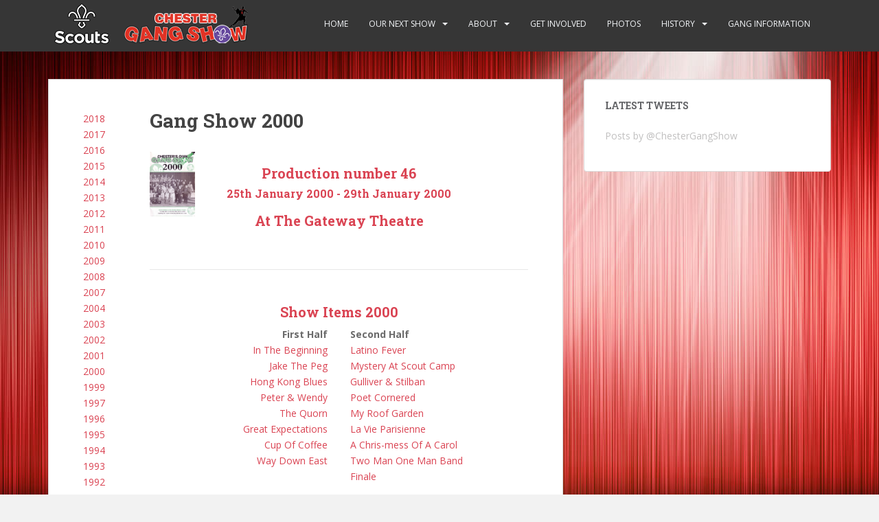

--- FILE ---
content_type: text/html; charset=UTF-8
request_url: https://www.chestergangshow.net/programmes/index.php?year=45
body_size: 16912
content:
<!doctype html>
<!--[if !IE]>
<html class="no-js non-ie" lang="en-US"> <![endif]-->
<!--[if IE 7 ]>
<html class="no-js ie7" lang="en-US"> <![endif]-->
<!--[if IE 8 ]>
<html class="no-js ie8" lang="en-US"> <![endif]-->
<!--[if IE 9 ]>
<html class="no-js ie9" lang="en-US"> <![endif]-->
<!--[if gt IE 9]><!-->
<html class="no-js" lang="en-US"> <!--<![endif]-->
<head>
<meta charset="UTF-8">
<meta name="viewport" content="width=device-width, initial-scale=1">
<meta name="theme-color" content="">
<link rel="profile" href="http://gmpg.org/xfn/11">

<title>Chester Gang Show</title>
<meta name='robots' content='max-image-preview:large' />
	<style>img:is([sizes="auto" i], [sizes^="auto," i]) { contain-intrinsic-size: 3000px 1500px }</style>
	<link rel='dns-prefetch' href='//platform-api.sharethis.com' />
<link rel='dns-prefetch' href='//fonts.googleapis.com' />
<link rel="alternate" type="application/rss+xml" title="Chester Gang Show &raquo; Feed" href="https://www.chestergangshow.net/feed/" />
<link rel="alternate" type="application/rss+xml" title="Chester Gang Show &raquo; Comments Feed" href="https://www.chestergangshow.net/comments/feed/" />
<script type="text/javascript">
/* <![CDATA[ */
window._wpemojiSettings = {"baseUrl":"https:\/\/s.w.org\/images\/core\/emoji\/16.0.1\/72x72\/","ext":".png","svgUrl":"https:\/\/s.w.org\/images\/core\/emoji\/16.0.1\/svg\/","svgExt":".svg","source":{"concatemoji":"https:\/\/www.chestergangshow.net\/wp-includes\/js\/wp-emoji-release.min.js?ver=6.8.3"}};
/*! This file is auto-generated */
!function(s,n){var o,i,e;function c(e){try{var t={supportTests:e,timestamp:(new Date).valueOf()};sessionStorage.setItem(o,JSON.stringify(t))}catch(e){}}function p(e,t,n){e.clearRect(0,0,e.canvas.width,e.canvas.height),e.fillText(t,0,0);var t=new Uint32Array(e.getImageData(0,0,e.canvas.width,e.canvas.height).data),a=(e.clearRect(0,0,e.canvas.width,e.canvas.height),e.fillText(n,0,0),new Uint32Array(e.getImageData(0,0,e.canvas.width,e.canvas.height).data));return t.every(function(e,t){return e===a[t]})}function u(e,t){e.clearRect(0,0,e.canvas.width,e.canvas.height),e.fillText(t,0,0);for(var n=e.getImageData(16,16,1,1),a=0;a<n.data.length;a++)if(0!==n.data[a])return!1;return!0}function f(e,t,n,a){switch(t){case"flag":return n(e,"\ud83c\udff3\ufe0f\u200d\u26a7\ufe0f","\ud83c\udff3\ufe0f\u200b\u26a7\ufe0f")?!1:!n(e,"\ud83c\udde8\ud83c\uddf6","\ud83c\udde8\u200b\ud83c\uddf6")&&!n(e,"\ud83c\udff4\udb40\udc67\udb40\udc62\udb40\udc65\udb40\udc6e\udb40\udc67\udb40\udc7f","\ud83c\udff4\u200b\udb40\udc67\u200b\udb40\udc62\u200b\udb40\udc65\u200b\udb40\udc6e\u200b\udb40\udc67\u200b\udb40\udc7f");case"emoji":return!a(e,"\ud83e\udedf")}return!1}function g(e,t,n,a){var r="undefined"!=typeof WorkerGlobalScope&&self instanceof WorkerGlobalScope?new OffscreenCanvas(300,150):s.createElement("canvas"),o=r.getContext("2d",{willReadFrequently:!0}),i=(o.textBaseline="top",o.font="600 32px Arial",{});return e.forEach(function(e){i[e]=t(o,e,n,a)}),i}function t(e){var t=s.createElement("script");t.src=e,t.defer=!0,s.head.appendChild(t)}"undefined"!=typeof Promise&&(o="wpEmojiSettingsSupports",i=["flag","emoji"],n.supports={everything:!0,everythingExceptFlag:!0},e=new Promise(function(e){s.addEventListener("DOMContentLoaded",e,{once:!0})}),new Promise(function(t){var n=function(){try{var e=JSON.parse(sessionStorage.getItem(o));if("object"==typeof e&&"number"==typeof e.timestamp&&(new Date).valueOf()<e.timestamp+604800&&"object"==typeof e.supportTests)return e.supportTests}catch(e){}return null}();if(!n){if("undefined"!=typeof Worker&&"undefined"!=typeof OffscreenCanvas&&"undefined"!=typeof URL&&URL.createObjectURL&&"undefined"!=typeof Blob)try{var e="postMessage("+g.toString()+"("+[JSON.stringify(i),f.toString(),p.toString(),u.toString()].join(",")+"));",a=new Blob([e],{type:"text/javascript"}),r=new Worker(URL.createObjectURL(a),{name:"wpTestEmojiSupports"});return void(r.onmessage=function(e){c(n=e.data),r.terminate(),t(n)})}catch(e){}c(n=g(i,f,p,u))}t(n)}).then(function(e){for(var t in e)n.supports[t]=e[t],n.supports.everything=n.supports.everything&&n.supports[t],"flag"!==t&&(n.supports.everythingExceptFlag=n.supports.everythingExceptFlag&&n.supports[t]);n.supports.everythingExceptFlag=n.supports.everythingExceptFlag&&!n.supports.flag,n.DOMReady=!1,n.readyCallback=function(){n.DOMReady=!0}}).then(function(){return e}).then(function(){var e;n.supports.everything||(n.readyCallback(),(e=n.source||{}).concatemoji?t(e.concatemoji):e.wpemoji&&e.twemoji&&(t(e.twemoji),t(e.wpemoji)))}))}((window,document),window._wpemojiSettings);
/* ]]> */
</script>
<style id='wp-emoji-styles-inline-css' type='text/css'>

	img.wp-smiley, img.emoji {
		display: inline !important;
		border: none !important;
		box-shadow: none !important;
		height: 1em !important;
		width: 1em !important;
		margin: 0 0.07em !important;
		vertical-align: -0.1em !important;
		background: none !important;
		padding: 0 !important;
	}
</style>
<link rel='stylesheet' id='wp-block-library-css' href='https://www.chestergangshow.net/wp-includes/css/dist/block-library/style.min.css?ver=6.8.3' type='text/css' media='all' />
<style id='classic-theme-styles-inline-css' type='text/css'>
/*! This file is auto-generated */
.wp-block-button__link{color:#fff;background-color:#32373c;border-radius:9999px;box-shadow:none;text-decoration:none;padding:calc(.667em + 2px) calc(1.333em + 2px);font-size:1.125em}.wp-block-file__button{background:#32373c;color:#fff;text-decoration:none}
</style>
<style id='global-styles-inline-css' type='text/css'>
:root{--wp--preset--aspect-ratio--square: 1;--wp--preset--aspect-ratio--4-3: 4/3;--wp--preset--aspect-ratio--3-4: 3/4;--wp--preset--aspect-ratio--3-2: 3/2;--wp--preset--aspect-ratio--2-3: 2/3;--wp--preset--aspect-ratio--16-9: 16/9;--wp--preset--aspect-ratio--9-16: 9/16;--wp--preset--color--black: #000000;--wp--preset--color--cyan-bluish-gray: #abb8c3;--wp--preset--color--white: #ffffff;--wp--preset--color--pale-pink: #f78da7;--wp--preset--color--vivid-red: #cf2e2e;--wp--preset--color--luminous-vivid-orange: #ff6900;--wp--preset--color--luminous-vivid-amber: #fcb900;--wp--preset--color--light-green-cyan: #7bdcb5;--wp--preset--color--vivid-green-cyan: #00d084;--wp--preset--color--pale-cyan-blue: #8ed1fc;--wp--preset--color--vivid-cyan-blue: #0693e3;--wp--preset--color--vivid-purple: #9b51e0;--wp--preset--gradient--vivid-cyan-blue-to-vivid-purple: linear-gradient(135deg,rgba(6,147,227,1) 0%,rgb(155,81,224) 100%);--wp--preset--gradient--light-green-cyan-to-vivid-green-cyan: linear-gradient(135deg,rgb(122,220,180) 0%,rgb(0,208,130) 100%);--wp--preset--gradient--luminous-vivid-amber-to-luminous-vivid-orange: linear-gradient(135deg,rgba(252,185,0,1) 0%,rgba(255,105,0,1) 100%);--wp--preset--gradient--luminous-vivid-orange-to-vivid-red: linear-gradient(135deg,rgba(255,105,0,1) 0%,rgb(207,46,46) 100%);--wp--preset--gradient--very-light-gray-to-cyan-bluish-gray: linear-gradient(135deg,rgb(238,238,238) 0%,rgb(169,184,195) 100%);--wp--preset--gradient--cool-to-warm-spectrum: linear-gradient(135deg,rgb(74,234,220) 0%,rgb(151,120,209) 20%,rgb(207,42,186) 40%,rgb(238,44,130) 60%,rgb(251,105,98) 80%,rgb(254,248,76) 100%);--wp--preset--gradient--blush-light-purple: linear-gradient(135deg,rgb(255,206,236) 0%,rgb(152,150,240) 100%);--wp--preset--gradient--blush-bordeaux: linear-gradient(135deg,rgb(254,205,165) 0%,rgb(254,45,45) 50%,rgb(107,0,62) 100%);--wp--preset--gradient--luminous-dusk: linear-gradient(135deg,rgb(255,203,112) 0%,rgb(199,81,192) 50%,rgb(65,88,208) 100%);--wp--preset--gradient--pale-ocean: linear-gradient(135deg,rgb(255,245,203) 0%,rgb(182,227,212) 50%,rgb(51,167,181) 100%);--wp--preset--gradient--electric-grass: linear-gradient(135deg,rgb(202,248,128) 0%,rgb(113,206,126) 100%);--wp--preset--gradient--midnight: linear-gradient(135deg,rgb(2,3,129) 0%,rgb(40,116,252) 100%);--wp--preset--font-size--small: 13px;--wp--preset--font-size--medium: 20px;--wp--preset--font-size--large: 36px;--wp--preset--font-size--x-large: 42px;--wp--preset--spacing--20: 0.44rem;--wp--preset--spacing--30: 0.67rem;--wp--preset--spacing--40: 1rem;--wp--preset--spacing--50: 1.5rem;--wp--preset--spacing--60: 2.25rem;--wp--preset--spacing--70: 3.38rem;--wp--preset--spacing--80: 5.06rem;--wp--preset--shadow--natural: 6px 6px 9px rgba(0, 0, 0, 0.2);--wp--preset--shadow--deep: 12px 12px 50px rgba(0, 0, 0, 0.4);--wp--preset--shadow--sharp: 6px 6px 0px rgba(0, 0, 0, 0.2);--wp--preset--shadow--outlined: 6px 6px 0px -3px rgba(255, 255, 255, 1), 6px 6px rgba(0, 0, 0, 1);--wp--preset--shadow--crisp: 6px 6px 0px rgba(0, 0, 0, 1);}:where(.is-layout-flex){gap: 0.5em;}:where(.is-layout-grid){gap: 0.5em;}body .is-layout-flex{display: flex;}.is-layout-flex{flex-wrap: wrap;align-items: center;}.is-layout-flex > :is(*, div){margin: 0;}body .is-layout-grid{display: grid;}.is-layout-grid > :is(*, div){margin: 0;}:where(.wp-block-columns.is-layout-flex){gap: 2em;}:where(.wp-block-columns.is-layout-grid){gap: 2em;}:where(.wp-block-post-template.is-layout-flex){gap: 1.25em;}:where(.wp-block-post-template.is-layout-grid){gap: 1.25em;}.has-black-color{color: var(--wp--preset--color--black) !important;}.has-cyan-bluish-gray-color{color: var(--wp--preset--color--cyan-bluish-gray) !important;}.has-white-color{color: var(--wp--preset--color--white) !important;}.has-pale-pink-color{color: var(--wp--preset--color--pale-pink) !important;}.has-vivid-red-color{color: var(--wp--preset--color--vivid-red) !important;}.has-luminous-vivid-orange-color{color: var(--wp--preset--color--luminous-vivid-orange) !important;}.has-luminous-vivid-amber-color{color: var(--wp--preset--color--luminous-vivid-amber) !important;}.has-light-green-cyan-color{color: var(--wp--preset--color--light-green-cyan) !important;}.has-vivid-green-cyan-color{color: var(--wp--preset--color--vivid-green-cyan) !important;}.has-pale-cyan-blue-color{color: var(--wp--preset--color--pale-cyan-blue) !important;}.has-vivid-cyan-blue-color{color: var(--wp--preset--color--vivid-cyan-blue) !important;}.has-vivid-purple-color{color: var(--wp--preset--color--vivid-purple) !important;}.has-black-background-color{background-color: var(--wp--preset--color--black) !important;}.has-cyan-bluish-gray-background-color{background-color: var(--wp--preset--color--cyan-bluish-gray) !important;}.has-white-background-color{background-color: var(--wp--preset--color--white) !important;}.has-pale-pink-background-color{background-color: var(--wp--preset--color--pale-pink) !important;}.has-vivid-red-background-color{background-color: var(--wp--preset--color--vivid-red) !important;}.has-luminous-vivid-orange-background-color{background-color: var(--wp--preset--color--luminous-vivid-orange) !important;}.has-luminous-vivid-amber-background-color{background-color: var(--wp--preset--color--luminous-vivid-amber) !important;}.has-light-green-cyan-background-color{background-color: var(--wp--preset--color--light-green-cyan) !important;}.has-vivid-green-cyan-background-color{background-color: var(--wp--preset--color--vivid-green-cyan) !important;}.has-pale-cyan-blue-background-color{background-color: var(--wp--preset--color--pale-cyan-blue) !important;}.has-vivid-cyan-blue-background-color{background-color: var(--wp--preset--color--vivid-cyan-blue) !important;}.has-vivid-purple-background-color{background-color: var(--wp--preset--color--vivid-purple) !important;}.has-black-border-color{border-color: var(--wp--preset--color--black) !important;}.has-cyan-bluish-gray-border-color{border-color: var(--wp--preset--color--cyan-bluish-gray) !important;}.has-white-border-color{border-color: var(--wp--preset--color--white) !important;}.has-pale-pink-border-color{border-color: var(--wp--preset--color--pale-pink) !important;}.has-vivid-red-border-color{border-color: var(--wp--preset--color--vivid-red) !important;}.has-luminous-vivid-orange-border-color{border-color: var(--wp--preset--color--luminous-vivid-orange) !important;}.has-luminous-vivid-amber-border-color{border-color: var(--wp--preset--color--luminous-vivid-amber) !important;}.has-light-green-cyan-border-color{border-color: var(--wp--preset--color--light-green-cyan) !important;}.has-vivid-green-cyan-border-color{border-color: var(--wp--preset--color--vivid-green-cyan) !important;}.has-pale-cyan-blue-border-color{border-color: var(--wp--preset--color--pale-cyan-blue) !important;}.has-vivid-cyan-blue-border-color{border-color: var(--wp--preset--color--vivid-cyan-blue) !important;}.has-vivid-purple-border-color{border-color: var(--wp--preset--color--vivid-purple) !important;}.has-vivid-cyan-blue-to-vivid-purple-gradient-background{background: var(--wp--preset--gradient--vivid-cyan-blue-to-vivid-purple) !important;}.has-light-green-cyan-to-vivid-green-cyan-gradient-background{background: var(--wp--preset--gradient--light-green-cyan-to-vivid-green-cyan) !important;}.has-luminous-vivid-amber-to-luminous-vivid-orange-gradient-background{background: var(--wp--preset--gradient--luminous-vivid-amber-to-luminous-vivid-orange) !important;}.has-luminous-vivid-orange-to-vivid-red-gradient-background{background: var(--wp--preset--gradient--luminous-vivid-orange-to-vivid-red) !important;}.has-very-light-gray-to-cyan-bluish-gray-gradient-background{background: var(--wp--preset--gradient--very-light-gray-to-cyan-bluish-gray) !important;}.has-cool-to-warm-spectrum-gradient-background{background: var(--wp--preset--gradient--cool-to-warm-spectrum) !important;}.has-blush-light-purple-gradient-background{background: var(--wp--preset--gradient--blush-light-purple) !important;}.has-blush-bordeaux-gradient-background{background: var(--wp--preset--gradient--blush-bordeaux) !important;}.has-luminous-dusk-gradient-background{background: var(--wp--preset--gradient--luminous-dusk) !important;}.has-pale-ocean-gradient-background{background: var(--wp--preset--gradient--pale-ocean) !important;}.has-electric-grass-gradient-background{background: var(--wp--preset--gradient--electric-grass) !important;}.has-midnight-gradient-background{background: var(--wp--preset--gradient--midnight) !important;}.has-small-font-size{font-size: var(--wp--preset--font-size--small) !important;}.has-medium-font-size{font-size: var(--wp--preset--font-size--medium) !important;}.has-large-font-size{font-size: var(--wp--preset--font-size--large) !important;}.has-x-large-font-size{font-size: var(--wp--preset--font-size--x-large) !important;}
:where(.wp-block-post-template.is-layout-flex){gap: 1.25em;}:where(.wp-block-post-template.is-layout-grid){gap: 1.25em;}
:where(.wp-block-columns.is-layout-flex){gap: 2em;}:where(.wp-block-columns.is-layout-grid){gap: 2em;}
:root :where(.wp-block-pullquote){font-size: 1.5em;line-height: 1.6;}
</style>
<link rel='stylesheet' id='wpdm-fonticon-css' href='https://www.chestergangshow.net/wp-content/plugins/download-manager/assets/wpdm-iconfont/css/wpdm-icons.css?ver=6.8.3' type='text/css' media='all' />
<link rel='stylesheet' id='wpdm-front-css' href='https://www.chestergangshow.net/wp-content/plugins/download-manager/assets/css/front.min.css?ver=3.3.46' type='text/css' media='all' />
<link rel='stylesheet' id='wpdm-front-dark-css' href='https://www.chestergangshow.net/wp-content/plugins/download-manager/assets/css/front-dark.min.css?ver=3.3.46' type='text/css' media='all' />
<link rel='stylesheet' id='sparkling-bootstrap-css' href='https://www.chestergangshow.net/wp-content/themes/sparkling/assets/css/bootstrap.min.css?ver=6.8.3' type='text/css' media='all' />
<link rel='stylesheet' id='sparkling-icons-css' href='https://www.chestergangshow.net/wp-content/themes/sparkling/assets/css/fontawesome-all.min.css?ver=5.1.1.' type='text/css' media='all' />
<link rel='stylesheet' id='sparkling-fonts-css' href='//fonts.googleapis.com/css?family=Open+Sans%3A400italic%2C400%2C600%2C700%7CRoboto+Slab%3A400%2C300%2C700&#038;ver=6.8.3' type='text/css' media='all' />
<link rel='stylesheet' id='sparkling-style-css' href='https://www.chestergangshow.net/wp-content/themes/sparkling/style.css?ver=2.4.2' type='text/css' media='all' />
<link rel='stylesheet' id='fancybox-css' href='https://www.chestergangshow.net/wp-content/plugins/easy-fancybox/fancybox/1.5.4/jquery.fancybox.min.css?ver=6.8.3' type='text/css' media='screen' />
<script type="text/javascript" src="https://www.chestergangshow.net/wp-includes/js/jquery/jquery.min.js?ver=3.7.1" id="jquery-core-js"></script>
<script type="text/javascript" src="https://www.chestergangshow.net/wp-includes/js/jquery/jquery-migrate.min.js?ver=3.4.1" id="jquery-migrate-js"></script>
<script type="text/javascript" src="https://www.chestergangshow.net/wp-content/plugins/download-manager/assets/js/wpdm.min.js?ver=6.8.3" id="wpdm-frontend-js-js"></script>
<script type="text/javascript" id="wpdm-frontjs-js-extra">
/* <![CDATA[ */
var wpdm_url = {"home":"https:\/\/www.chestergangshow.net\/","site":"https:\/\/www.chestergangshow.net\/","ajax":"https:\/\/www.chestergangshow.net\/wp-admin\/admin-ajax.php"};
var wpdm_js = {"spinner":"<i class=\"wpdm-icon wpdm-sun wpdm-spin\"><\/i>","client_id":"4df4f298aea9cfe5a8ec63b30843a3b9"};
var wpdm_strings = {"pass_var":"Password Verified!","pass_var_q":"Please click following button to start download.","start_dl":"Start Download"};
/* ]]> */
</script>
<script type="text/javascript" src="https://www.chestergangshow.net/wp-content/plugins/download-manager/assets/js/front.min.js?ver=3.3.46" id="wpdm-frontjs-js"></script>
<script type="text/javascript" src="https://www.chestergangshow.net/wp-content/themes/sparkling/assets/js/vendor/bootstrap.min.js?ver=6.8.3" id="sparkling-bootstrapjs-js"></script>
<script type="text/javascript" src="https://www.chestergangshow.net/wp-content/themes/sparkling/assets/js/functions.js?ver=20180503" id="sparkling-functions-js"></script>
<script type="text/javascript" src="//platform-api.sharethis.com/js/sharethis.js#source=googleanalytics-wordpress#product=ga&amp;property=61826b0c9709b0001266ba79" id="googleanalytics-platform-sharethis-js"></script>
<link rel="https://api.w.org/" href="https://www.chestergangshow.net/wp-json/" /><link rel="EditURI" type="application/rsd+xml" title="RSD" href="https://www.chestergangshow.net/xmlrpc.php?rsd" />
<meta name="generator" content="WordPress 6.8.3" />
<style type="text/css">.social-icons li a {background-color: #dd3333 !important ;}#footer-area .social-icons li a {background-color: #dd3333 !important ;}body, .entry-content {color:#6B6B6B}.entry-content {font-family: Open Sans;}.entry-content {font-size:14px}.entry-content {font-weight:normal}</style><script>
(function() {
	(function (i, s, o, g, r, a, m) {
		i['GoogleAnalyticsObject'] = r;
		i[r] = i[r] || function () {
				(i[r].q = i[r].q || []).push(arguments)
			}, i[r].l = 1 * new Date();
		a = s.createElement(o),
			m = s.getElementsByTagName(o)[0];
		a.async = 1;
		a.src = g;
		m.parentNode.insertBefore(a, m)
	})(window, document, 'script', 'https://google-analytics.com/analytics.js', 'ga');

	ga('create', 'UA-20706194-3', 'auto');
			ga('send', 'pageview');
	})();
</script>
		<style type="text/css">
				.navbar > .container .navbar-brand {
			color: #ffffff;
		}
		</style>
	<style type="text/css" id="custom-background-css">
body.custom-background { background-color: #f2f2f2; background-image: url("https://www.chestergangshow.net/wp-content/uploads/2015/03/Stage.jpg"); background-position: center top; background-size: auto; background-repeat: no-repeat; background-attachment: fixed; }
</style>
	<meta name="generator" content="WordPress Download Manager 3.3.46" />
                <style>
        /* WPDM Link Template Styles */        </style>
                <style>

            :root {
                --color-primary: #4a8eff;
                --color-primary-rgb: 74, 142, 255;
                --color-primary-hover: #5998ff;
                --color-primary-active: #3281ff;
                --clr-sec: #6c757d;
                --clr-sec-rgb: 108, 117, 125;
                --clr-sec-hover: #6c757d;
                --clr-sec-active: #6c757d;
                --color-secondary: #6c757d;
                --color-secondary-rgb: 108, 117, 125;
                --color-secondary-hover: #6c757d;
                --color-secondary-active: #6c757d;
                --color-success: #018e11;
                --color-success-rgb: 1, 142, 17;
                --color-success-hover: #0aad01;
                --color-success-active: #0c8c01;
                --color-info: #2CA8FF;
                --color-info-rgb: 44, 168, 255;
                --color-info-hover: #2CA8FF;
                --color-info-active: #2CA8FF;
                --color-warning: #FFB236;
                --color-warning-rgb: 255, 178, 54;
                --color-warning-hover: #FFB236;
                --color-warning-active: #FFB236;
                --color-danger: #ff5062;
                --color-danger-rgb: 255, 80, 98;
                --color-danger-hover: #ff5062;
                --color-danger-active: #ff5062;
                --color-green: #30b570;
                --color-blue: #0073ff;
                --color-purple: #8557D3;
                --color-red: #ff5062;
                --color-muted: rgba(69, 89, 122, 0.6);
                --wpdm-font: "Sen", -apple-system, BlinkMacSystemFont, "Segoe UI", Roboto, Helvetica, Arial, sans-serif, "Apple Color Emoji", "Segoe UI Emoji", "Segoe UI Symbol";
            }

            .wpdm-download-link.btn.btn-primary {
                border-radius: 4px;
            }


        </style>
        
</head>

<body class="custom-background wp-theme-sparkling">
<a class="sr-only sr-only-focusable" href="#content">Skip to main content</a>
<div id="page" class="hfeed site">

	<header id="masthead" class="site-header" role="banner">
		<nav class="navbar navbar-default
		" role="navigation">
			<div class="container">
				<div class="row">
					<div class="site-navigation-inner col-sm-12">
						<div class="navbar-header">


														<div id="logo">
																																<a href="https://www.chestergangshow.net/"><img src="https://www.chestergangshow.net/wp-content/uploads/2018/09/cropped-LetterHeadWithScoutLog-1.png"  height="75" width="300" alt="Chester Gang Show"/></a>
																																</div><!-- end of #logo -->

							<button type="button" class="btn navbar-toggle" data-toggle="collapse" data-target=".navbar-ex1-collapse">
								<span class="sr-only">Toggle navigation</span>
								<span class="icon-bar"></span>
								<span class="icon-bar"></span>
								<span class="icon-bar"></span>
							</button>
						</div>



						<div class="collapse navbar-collapse navbar-ex1-collapse"><ul id="menu-main-menu" class="nav navbar-nav"><li id="menu-item-42" class="menu-item menu-item-type-post_type menu-item-object-page menu-item-home menu-item-42"><a href="https://www.chestergangshow.net/">Home</a></li>
<li id="menu-item-219" class="menu-item menu-item-type-post_type menu-item-object-page menu-item-has-children menu-item-219 dropdown"><a href="https://www.chestergangshow.net/nextshow/">Our Next Show</a><span class="caret sparkling-dropdown"></span>
<ul role="menu" class=" dropdown-menu">
	<li id="menu-item-221" class="menu-item menu-item-type-post_type menu-item-object-page menu-item-221"><a href="https://www.chestergangshow.net/nextshow/">Gang Show 2026</a></li>
	<li id="menu-item-220" class="menu-item menu-item-type-post_type menu-item-object-page menu-item-220"><a href="https://www.chestergangshow.net/nextshow/box-office/">Box Office</a></li>
	<li id="menu-item-1756" class="menu-item menu-item-type-post_type menu-item-object-page menu-item-1756"><a href="https://www.chestergangshow.net/donate/">Donate!</a></li>
</ul>
</li>
<li id="menu-item-81" class="menu-item menu-item-type-post_type menu-item-object-page menu-item-has-children menu-item-81 dropdown"><a href="https://www.chestergangshow.net/about/">About</a><span class="caret sparkling-dropdown"></span>
<ul role="menu" class=" dropdown-menu">
	<li id="menu-item-1501" class="menu-item menu-item-type-post_type menu-item-object-page menu-item-1501"><a href="https://www.chestergangshow.net/about/we-will-rock-you/">Press Release &#8211; We Will Rock You! (2020)</a></li>
</ul>
</li>
<li id="menu-item-53" class="menu-item menu-item-type-post_type menu-item-object-page menu-item-53"><a href="https://www.chestergangshow.net/get-involved/">Get Involved</a></li>
<li id="menu-item-121" class="menu-item menu-item-type-post_type menu-item-object-page menu-item-121"><a href="https://www.chestergangshow.net/photo-gallery/">Photos</a></li>
<li id="menu-item-50" class="menu-item menu-item-type-post_type menu-item-object-page menu-item-has-children menu-item-50 dropdown"><a href="https://www.chestergangshow.net/history/">History</a><span class="caret sparkling-dropdown"></span>
<ul role="menu" class=" dropdown-menu">
	<li id="menu-item-41" class="menu-item menu-item-type-post_type menu-item-object-page menu-item-41"><a href="https://www.chestergangshow.net/history/">History of Chester Gangshow</a></li>
	<li id="menu-item-20" class="menu-item menu-item-type-custom menu-item-object-custom menu-item-20"><a href="http://www.chestergangshow.net/programmes/">Show Programme Archive</a></li>
	<li id="menu-item-48" class="menu-item menu-item-type-post_type menu-item-object-page menu-item-48"><a href="https://www.chestergangshow.net/roy-fisher/">About Roy Fisher</a></li>
	<li id="menu-item-47" class="menu-item menu-item-type-post_type menu-item-object-page menu-item-47"><a href="https://www.chestergangshow.net/tributes-to-roy-fisher/">Tributes to Roy Fisher</a></li>
</ul>
</li>
<li id="menu-item-98" class="menu-item menu-item-type-post_type menu-item-object-page menu-item-98"><a href="https://www.chestergangshow.net/gang-information/">Gang Information</a></li>
</ul></div>


					</div>
				</div>
			</div>
		</nav><!-- .site-navigation -->
	</header><!-- #masthead -->

	<div id="content" class="site-content">

		<div class="top-section">
								</div>

		<div class="container main-content-area">
						<div class="row pull-left">
				<div class="main-content-inner col-sm-12 col-md-8">
<div id="primary" class="content-area">
<main id="main" class="site-main" role="main">
<div class="post-inner-content">
<article>
<div style="float:left;width:15%;">
<a href="index.php?year=61" >2018</a><br><a href="index.php?year=60" >2017</a><br><a href="index.php?year=59" >2016</a><br><a href="index.php?year=58" >2015</a><br><a href="index.php?year=57" >2014</a><br><a href="index.php?year=56" >2013</a><br><a href="index.php?year=55" >2012</a><br><a href="index.php?year=54" >2011</a><br><a href="index.php?year=53" >2010</a><br><a href="index.php?year=52" >2009</a><br><a href="index.php?year=51" >2008</a><br><a href="index.php?year=50" >2007</a><br><a href="index.php?year=49" >2004</a><br><a href="index.php?year=48" >2003</a><br><a href="index.php?year=47" >2002</a><br><a href="index.php?year=46" >2001</a><br><a href="index.php?year=45" class="current">2000</a><br><a href="index.php?year=44" >1999</a><br><a href="index.php?year=43" >1997</a><br><a href="index.php?year=17" >1996</a><br><a href="index.php?year=16" >1995</a><br><a href="index.php?year=42" >1994</a><br><a href="index.php?year=41" >1993</a><br><a href="index.php?year=40" >1992</a><br><a href="index.php?year=39" >1991</a><br><a href="index.php?year=38" >1990</a><br><a href="index.php?year=37" >1989</a><br><a href="index.php?year=36" >1987</a><br><a href="index.php?year=35" >1986</a><br><a href="index.php?year=34" >1985</a><br><a href="index.php?year=33" >1984</a><br><a href="index.php?year=32" >1983</a><br><a href="index.php?year=31" >1982</a><br><a href="index.php?year=30" >1981</a><br><a href="index.php?year=29" >1980</a><br><a href="index.php?year=28" >1979</a><br><a href="index.php?year=27" >1978</a><br><a href="index.php?year=26" >1977</a><br><a href="index.php?year=25" >1976</a><br><a href="index.php?year=24" >1975</a><br><a href="index.php?year=23" >1974</a><br><a href="index.php?year=22" >1973</a><br><a href="index.php?year=15" >1972</a><br><a href="index.php?year=21" >Dec 1971</a><br><a href="index.php?year=14" >Jan 1971</a><br><a href="index.php?year=19" >1969</a><br><a href="index.php?year=13" >1968</a><br><a href="index.php?year=12" >1967</a><br><a href="index.php?year=11" >1965</a><br><a href="index.php?year=10" >1964</a><br><a href="index.php?year=9" >1963</a><br><a href="index.php?year=8" >1962</a><br><a href="index.php?year=7" >1961</a><br><a href="index.php?year=6" >1960</a><br><a href="index.php?year=5" >1959</a><br><a href="index.php?year=4" >1958</a><br><a href="index.php?year=18" >1956</a><br><a href="index.php?year=3" >1955</a><br><a href="index.php?year=2" >1954</a><br><a href="index.php?year=1" >1953</a><br></div>
<div style="float:right;width:85%;">
<header class="entry-header page-header"><h1 class="entry-title">Gang Show 2000</h1></header><div class="entry-content"><div style="width:20%;float:left;"><a href="images/programmes/45.jpg"><img src="images/programmes/45.jpg" class="fancybox image" style="width:60%;"></a></div><div style="width:60%;float:left;"><h3 style="text-align:center">Production number 46</h3><h4 style="text-align:center">25th January 2000 - 29th January 2000</h4><h3 style="text-align:center">At The Gateway Theatre</h3></div><div style="width:20%;float:right;"></div><div style="clear:both"></div><hr class="section-divider"><h3 style="text-align:center">Show Items 2000</h3><table style="width:100%"><tr><td style="width:47%" align="right"><strong>First Half</strong></td><td style="width:6%">&nbsp;</td><td style="width:47%" align="left"><strong>Second Half</strong></td></tr><tr><td style="width:47%" align="right"><a href="index.php?item=In The Beginning">In The Beginning</a></td><td style="width:6%">&nbsp;</td><td style="width:47%" align="left"><a href="index.php?item=Latino Fever">Latino Fever</a></td></tr>
<tr><td style="width:47%" align="right"><a href="index.php?item=Jake The Peg">Jake The Peg</a></td><td style="width:6%">&nbsp;</td><td style="width:47%" align="left"><a href="index.php?item=Mystery At Scout Camp">Mystery At Scout Camp</a></td></tr>
<tr><td style="width:47%" align="right"><a href="index.php?item=Hong Kong Blues">Hong Kong Blues</a></td><td style="width:6%">&nbsp;</td><td style="width:47%" align="left"><a href="index.php?item=Gulliver &amp; Stilban">Gulliver &amp; Stilban</a></td></tr>
<tr><td style="width:47%" align="right"><a href="index.php?item=Peter &amp; Wendy">Peter &amp; Wendy</a></td><td style="width:6%">&nbsp;</td><td style="width:47%" align="left"><a href="index.php?item=Poet Cornered">Poet Cornered</a></td></tr>
<tr><td style="width:47%" align="right"><a href="index.php?item=The Quorn">The Quorn</a></td><td style="width:6%">&nbsp;</td><td style="width:47%" align="left"><a href="index.php?item=My Roof Garden">My Roof Garden</a></td></tr>
<tr><td style="width:47%" align="right"><a href="index.php?item=Great Expectations">Great Expectations</a></td><td style="width:6%">&nbsp;</td><td style="width:47%" align="left"><a href="index.php?item=La Vie Parisienne">La Vie Parisienne</a></td></tr>
<tr><td style="width:47%" align="right"><a href="index.php?item=Cup Of Coffee">Cup Of Coffee</a></td><td style="width:6%">&nbsp;</td><td style="width:47%" align="left"><a href="index.php?item= A Chris-mess Of A Carol"> A Chris-mess Of A Carol</a></td></tr>
<tr><td style="width:47%" align="right"><a href="index.php?item=Way Down East">Way Down East</a></td><td style="width:6%">&nbsp;</td><td style="width:47%" align="left"><a href="index.php?item=Two Man One Man Band">Two Man One Man Band</a></td></tr>
<tr><td style="width:47%" align="right"><a href="index.php?item=&nbsp;">&nbsp;</a></td><td style="width:6%">&nbsp;</td><td style="width:47%" align="left"><a href="index.php?item=Finale">Finale</a></td></tr>
</table><hr class="section-divider"><h3 style="text-align:center">Programme Items</h3><ul><div style="display:none" class="fancybox-hidden"><div id="fancybox-article-102" class="hentry" style="width:960px;height:500px;overflow:auto;"><h2>Lord Mayor (2000)</h2><p>It gives us immense pleasure for Margaret and I to be able to wish the Gang of 2000 every success with their Production.</p>
<p>I have been associated with Gang Shows all my life and have had the honour of involvement in Chester for the past 25 years. Little did I think that one day I would have the privilege of representing the City "on the other side of the footlights".</p>
<p>The Gang Show is an integral part of the Scouting programme and does a great deal in promoting friendships between boys and girls of different Groups. It also builds up a great deal of confidence in those that take part.</p>
<p>It is very much a team effort, with as much involvement back stage and in front of house as on the stage itself and I thank and congratulate everyone involved in this year's production.
As we enter the new Millennium, we reflect on the past but seeing the talent and dedication of those participating tonight we can look to the future with confidence and optimism.
Thank you for your support, and to Matthew and his "Gang" - "Break a leg".</p>
</div></div><li><a href="#fancybox-article-102" class="fancybox-inline">Lord Mayor</a></li><div style="display:none" class="fancybox-hidden"><div id="fancybox-article-103" class="hentry" style="width:960px;height:500px;overflow:auto;"><h2>Producer's Letter (2000)</h2><p>Hello again everybody, welcome to our 46th show! This year we have items which will transport you all round the world from the thrilling dances of Latin America, to 'Gay Paris', galloping along with 'The Quorn,' then all the way back home to the East End of London. Just sit back in your seat and let us entertain you, I am sure that you will not be disappointed.</p>
<p>As you will probably realise, staging Chester Gang Show can only be achieved by first class teamwork. This involves many people pulling together and putting in a tremendous amount of time and hard work. I would like to express my sincere thanks to the whole team, including Production, Technical, Wardrobe, Scenery and many others.</p>
<p>In particular I must express my special appreciation to Richard Clarke, the Assistant Producer for all his help in planning the programme, time spent at rehearsals and for keeping the paperwork moving. Thanks Richard, without your support this show would not have happened. If any of you, sitting out front, feel inspired and would like to help in any way, then just give us a ring. You never know, you could even be doing my job next year!</p>
<p>Anyway, it's time for the lights to dim and the curtain to rise. Strike-up the Band and enter the magic world of fun and make-believe, which is Gang Show 2000.</p>
<p>Matthew Davies<br/> Producer</p></div></div><li><a href="#fancybox-article-103" class="fancybox-inline">Producer's Letter</a></li><div style="display:none" class="fancybox-hidden"><div id="fancybox-article-104" class="hentry" style="width:960px;height:500px;overflow:auto;"><h2>From The District Commissioner (2000)</h2><p>What better way to welcome in the new Millennium than to start it off'with a great high point, "Gang Show 2000". This is the first of many events within the year's Scouting calendar to celebrate the Millennium.</p>
<p>Gang Show represents all aspects of Scouting; it is down to the dedication of "The Gang" that makes it such a worthwhile event. All those hours of practice and hard work are now coming to fruition. It is good to see so many people enjoying themselves and having a great time. In the words of the song, Scouting is a "Great, Great Game". It has stood the test of time. </p>
<p>It is now moving forward, working for the youth of today and taking its place in the next century.</p>
<p>Matthew and his team have put together a wonderful show for your enjoyment. I hope you all have a great time this evening and thank you all for your continued support at the start of a new century.</p>
<p>Glyn Jones<br/>
District Commissioner</p>46</div></div><li><a href="#fancybox-article-104" class="fancybox-inline">From The District Commissioner</a></li></ul><div style="clear:both"><hr class="section-divider"></div><h3 style="text-align:center">The Gang 2000</h3><p><em>The Gang contained 95 participants who were:</em></p><div style="display:none" class="fancybox-hidden"><div id="fancybox-name-2743" class="hentry" style="width:450px;height:250px;overflow:auto;"><p>Ross Akehurst appeared in Chester Gangshow in  2000, 2001, 2002, 2003,</p></div></div><div style="display:none" class="fancybox-hidden"><div id="fancybox-name-2744" class="hentry" style="width:450px;height:250px;overflow:auto;"><p>Matthew Alley appeared in Chester Gangshow in  and  2000,</p></div></div><div style="display:none" class="fancybox-hidden"><div id="fancybox-name-2683" class="hentry" style="width:450px;height:250px;overflow:auto;"><p>Mark Allport appeared in Chester Gangshow in  1997, 1999, and  2000,</p></div></div><div style="display:none" class="fancybox-hidden"><div id="fancybox-name-2745" class="hentry" style="width:450px;height:250px;overflow:auto;"><p>Harry Barr appeared in Chester Gangshow in  and  2000,</p></div></div><div style="display:none" class="fancybox-hidden"><div id="fancybox-name-1119" class="hentry" style="width:450px;height:250px;overflow:auto;"><p>Amy Bellis appeared in Chester Gangshow in  1996, 1997, 1999, and  2000,</p></div></div><div style="display:none" class="fancybox-hidden"><div id="fancybox-name-1120" class="hentry" style="width:450px;height:250px;overflow:auto;"><p>Kieron Bellis appeared in Chester Gangshow in  1996, 1997, 1999, and  2000,</p></div></div><div style="display:none" class="fancybox-hidden"><div id="fancybox-name-2707" class="hentry" style="width:450px;height:250px;overflow:auto;"><p>Francis Bonsall appeared in Chester Gangshow in  1999, and  2000,</p></div></div><div style="display:none" class="fancybox-hidden"><div id="fancybox-name-2685" class="hentry" style="width:450px;height:250px;overflow:auto;"><p>Jonathan Brittain appeared in Chester Gangshow in  1997, 1999, and  2000,</p></div></div><div style="display:none" class="fancybox-hidden"><div id="fancybox-name-2710" class="hentry" style="width:450px;height:250px;overflow:auto;"><p>Nicholas Bugler appeared in Chester Gangshow in  1999, and  2000,</p></div></div><div style="display:none" class="fancybox-hidden"><div id="fancybox-name-1034" class="hentry" style="width:450px;height:250px;overflow:auto;"><p>Jayne Challinor appeared in Chester Gangshow in  1995, 1996, 1997, 1999, 2000, 2001, 2002, 2003, 2004, 2007, and  2010,</p></div></div><div style="display:none" class="fancybox-hidden"><div id="fancybox-name-1035" class="hentry" style="width:450px;height:250px;overflow:auto;"><p>Jenny Challinor appeared in Chester Gangshow in  1995, 1996, 1997, 1999, 2000, 2001, 2002, 2003, 2004, 2008, and  2016,</p></div></div><div style="display:none" class="fancybox-hidden"><div id="fancybox-name-2746" class="hentry" style="width:450px;height:250px;overflow:auto;"><p>John Chard appeared in Chester Gangshow in  and  2000,</p></div></div><div style="display:none" class="fancybox-hidden"><div id="fancybox-name-2747" class="hentry" style="width:450px;height:250px;overflow:auto;"><p>Charlotte Churchill appeared in Chester Gangshow in  and  2000,</p></div></div><div style="display:none" class="fancybox-hidden"><div id="fancybox-name-1125" class="hentry" style="width:450px;height:250px;overflow:auto;"><p>Jason Clarke appeared in Chester Gangshow in  1996, 1997, 2000, 2001, and  2002,</p></div></div><div style="display:none" class="fancybox-hidden"><div id="fancybox-name-1038" class="hentry" style="width:450px;height:250px;overflow:auto;"><p>Richard Clarke appeared in Chester Gangshow in  1979, 1983, 1987, 1989, 1991, 1992, 1993, 1994, 1995, 1996, 1997, 1999, 2000, 2001, 2002, 2004, and  2012,</p></div></div><div style="display:none" class="fancybox-hidden"><div id="fancybox-name-2686" class="hentry" style="width:450px;height:250px;overflow:auto;"><p>Daniel Coates appeared in Chester Gangshow in  1997, 1999, and  2000,</p></div></div><div style="display:none" class="fancybox-hidden"><div id="fancybox-name-2748" class="hentry" style="width:450px;height:250px;overflow:auto;"><p>Ronnie Collins appeared in Chester Gangshow in  2000, 2001, and  2004,</p></div></div><div style="display:none" class="fancybox-hidden"><div id="fancybox-name-2749" class="hentry" style="width:450px;height:250px;overflow:auto;"><p>Mark Cooper appeared in Chester Gangshow in  and  2000,</p></div></div><div style="display:none" class="fancybox-hidden"><div id="fancybox-name-1040" class="hentry" style="width:450px;height:250px;overflow:auto;"><p>Vicki Courtney appeared in Chester Gangshow in  1992, 1993, 1994, 1995, 1996, 1997, 1999, 2000, 2001, 2002, 2003, 2004, 2007, 2008, 2009, 2010, 2011, 2012, 2013, 2014, 2015, 2016, 2017, and  2018,</p></div></div><div style="display:none" class="fancybox-hidden"><div id="fancybox-name-2628" class="hentry" style="width:450px;height:250px;overflow:auto;"><p>Matthew Crompton appeared in Chester Gangshow in  1993, 1994, 1999, 2000, and  2001,</p></div></div><div style="display:none" class="fancybox-hidden"><div id="fancybox-name-2711" class="hentry" style="width:450px;height:250px;overflow:auto;"><p>Robert Damiao appeared in Chester Gangshow in  1999, 2000, and  2001,</p></div></div><div style="display:none" class="fancybox-hidden"><div id="fancybox-name-1045" class="hentry" style="width:450px;height:250px;overflow:auto;"><p>Matthew Davies appeared in Chester Gangshow in  1989, 1990, 1991, 1992, 1993, 1994, 1995, 1996, 1997, 1999, 2000, 2001, and  2002,</p></div></div><div style="display:none" class="fancybox-hidden"><div id="fancybox-name-2712" class="hentry" style="width:450px;height:250px;overflow:auto;"><p>Naomi Deakin appeared in Chester Gangshow in  1999, 2000, 2001, and  2002,</p></div></div><div style="display:none" class="fancybox-hidden"><div id="fancybox-name-2750" class="hentry" style="width:450px;height:250px;overflow:auto;"><p>Joe Dickinson appeared in Chester Gangshow in  and  2000,</p></div></div><div style="display:none" class="fancybox-hidden"><div id="fancybox-name-2751" class="hentry" style="width:450px;height:250px;overflow:auto;"><p>Liam Edge appeared in Chester Gangshow in  and  2000,</p></div></div><div style="display:none" class="fancybox-hidden"><div id="fancybox-name-2715" class="hentry" style="width:450px;height:250px;overflow:auto;"><p>Edward Evans appeared in Chester Gangshow in  1999, 2000, 2001, and  2003,</p></div></div><div style="display:none" class="fancybox-hidden"><div id="fancybox-name-2752" class="hentry" style="width:450px;height:250px;overflow:auto;"><p>Michael Field appeared in Chester Gangshow in  and  2000,</p></div></div><div style="display:none" class="fancybox-hidden"><div id="fancybox-name-2753" class="hentry" style="width:450px;height:250px;overflow:auto;"><p>Lloyd Flanagan appeared in Chester Gangshow in  and  2000,</p></div></div><div style="display:none" class="fancybox-hidden"><div id="fancybox-name-2754" class="hentry" style="width:450px;height:250px;overflow:auto;"><p>Sarah Fountain appeared in Chester Gangshow in  and  2000,</p></div></div><div style="display:none" class="fancybox-hidden"><div id="fancybox-name-2755" class="hentry" style="width:450px;height:250px;overflow:auto;"><p>Hannah Fox appeared in Chester Gangshow in  and  2000,</p></div></div><div style="display:none" class="fancybox-hidden"><div id="fancybox-name-2756" class="hentry" style="width:450px;height:250px;overflow:auto;"><p>Ben Frazer appeared in Chester Gangshow in  and  2000,</p></div></div><div style="display:none" class="fancybox-hidden"><div id="fancybox-name-1152" class="hentry" style="width:450px;height:250px;overflow:auto;"><p>David Frith appeared in Chester Gangshow in  1996, 1999, 2000, and  2001,</p></div></div><div style="display:none" class="fancybox-hidden"><div id="fancybox-name-2716" class="hentry" style="width:450px;height:250px;overflow:auto;"><p>Laura Goff appeared in Chester Gangshow in  1999, and  2000,</p></div></div><div style="display:none" class="fancybox-hidden"><div id="fancybox-name-2717" class="hentry" style="width:450px;height:250px;overflow:auto;"><p>Callum Gray appeared in Chester Gangshow in  1999, and  2000,</p></div></div><div style="display:none" class="fancybox-hidden"><div id="fancybox-name-2757" class="hentry" style="width:450px;height:250px;overflow:auto;"><p>Jamie Griffiths appeared in Chester Gangshow in  and  2000,</p></div></div><div style="display:none" class="fancybox-hidden"><div id="fancybox-name-2718" class="hentry" style="width:450px;height:250px;overflow:auto;"><p>Melanie Hall appeared in Chester Gangshow in  1999, 2000, 2001, and  2002,</p></div></div><div style="display:none" class="fancybox-hidden"><div id="fancybox-name-2719" class="hentry" style="width:450px;height:250px;overflow:auto;"><p>Luke Hanmer appeared in Chester Gangshow in  1999, 2000, 2001, 2002, 2003, 2004, 2007, and  2008,</p></div></div><div style="display:none" class="fancybox-hidden"><div id="fancybox-name-739" class="hentry" style="width:450px;height:250px;overflow:auto;"><p>Keith Harding appeared in Chester Gangshow in  Jan 1971, Dec 1971, 1967, 1968, 1969, 1972, 1973, 1974, 1975, 1976, 1991, 1992, 1993, 1995, 1999, 2000, 2001, 2002, 2003, 2004, 2007, 2008, 2009, 2010, 2011, 2012, 2013, 2014, 2015, 2016, and  2018,</p></div></div><div style="display:none" class="fancybox-hidden"><div id="fancybox-name-2759" class="hentry" style="width:450px;height:250px;overflow:auto;"><p>Ryan Harris appeared in Chester Gangshow in  and  2000,</p></div></div><div style="display:none" class="fancybox-hidden"><div id="fancybox-name-2760" class="hentry" style="width:450px;height:250px;overflow:auto;"><p>Jenny Hodgson appeared in Chester Gangshow in  and  2000,</p></div></div><div style="display:none" class="fancybox-hidden"><div id="fancybox-name-2761" class="hentry" style="width:450px;height:250px;overflow:auto;"><p>Pip Holden appeared in Chester Gangshow in  and  2000,</p></div></div><div style="display:none" class="fancybox-hidden"><div id="fancybox-name-1159" class="hentry" style="width:450px;height:250px;overflow:auto;"><p>Allison Horne appeared in Chester Gangshow in  1996, 1997, 1999, and  2000,</p></div></div><div style="display:none" class="fancybox-hidden"><div id="fancybox-name-2691" class="hentry" style="width:450px;height:250px;overflow:auto;"><p>Helen Horne appeared in Chester Gangshow in  1997, 1999, and  2000,</p></div></div><div style="display:none" class="fancybox-hidden"><div id="fancybox-name-1064" class="hentry" style="width:450px;height:250px;overflow:auto;"><p>Ashley Hughes appeared in Chester Gangshow in  1995, 1996, 1997, and  2000,</p></div></div><div style="display:none" class="fancybox-hidden"><div id="fancybox-name-1065" class="hentry" style="width:450px;height:250px;overflow:auto;"><p>June Hughes appeared in Chester Gangshow in  1976, 1977, 1978, 1979, 1980, 1981, 1982, 1983, 1984, 1985, 1986, 1987, 1989, 1990, 1991, 1992, 1993, 1994, 1995, 1996, 1997, 1999, 2000, 2001, 2002, 2003, 2004, 2007, and  2008,</p></div></div><div style="display:none" class="fancybox-hidden"><div id="fancybox-name-2692" class="hentry" style="width:450px;height:250px;overflow:auto;"><p>Angela James appeared in Chester Gangshow in  1997, 1999, 2000, 2001, 2002, and  2004,</p></div></div><div style="display:none" class="fancybox-hidden"><div id="fancybox-name-1132" class="hentry" style="width:450px;height:250px;overflow:auto;"><p>Simon Johnson appeared in Chester Gangshow in  1996, 1997, 1999, and  2000,</p></div></div><div style="display:none" class="fancybox-hidden"><div id="fancybox-name-2165" class="hentry" style="width:450px;height:250px;overflow:auto;"><p>David Jones appeared in Chester Gangshow in  1999, 2000, 2001, 2002, and  2004,</p></div></div><div style="display:none" class="fancybox-hidden"><div id="fancybox-name-1071" class="hentry" style="width:450px;height:250px;overflow:auto;"><p>Pam Jones appeared in Chester Gangshow in  1990, 1991, 1992, 1993, 1994, 1995, 1996, 1997, 1999, 2000, 2001, 2002, 2003, 2004, 2007, 2008, 2009, 2010, 2011, 2012, 2013, 2014, 2015, and  2017,</p></div></div><div style="display:none" class="fancybox-hidden"><div id="fancybox-name-2724" class="hentry" style="width:450px;height:250px;overflow:auto;"><p>Rachel Jones appeared in Chester Gangshow in  1999, 2000, 2001, 2002, 2003, 2004, 2007, and  2008,</p></div></div><div style="display:none" class="fancybox-hidden"><div id="fancybox-name-477" class="hentry" style="width:450px;height:250px;overflow:auto;"><p>Trevor Jones appeared in Chester Gangshow in  1961, 1962, 1987, 1989, 1990, 1991, 1992, 1993, 1994, 1995, 1996, 1997, 1999, 2000, 2001, 2002, 2003, 2004, 2007, 2008, 2009, 2010, 2011, 2012, 2013, 2014, 2015, 2016, and  2017,</p></div></div><div style="display:none" class="fancybox-hidden"><div id="fancybox-name-2762" class="hentry" style="width:450px;height:250px;overflow:auto;"><p>Amy Jones-Roberts appeared in Chester Gangshow in  2000, 2001, 2002, 2003, and  2004,</p></div></div><div style="display:none" class="fancybox-hidden"><div id="fancybox-name-2723" class="hentry" style="width:450px;height:250px;overflow:auto;"><p>Charly Jones/Hillier appeared in Chester Gangshow in  1999, 2000, 2001, 2002, 2003, 2004, 2007, 2008, 2009, 2010, 2011, 2012, 2013, 2014, 2015, 2016, and  2017,</p></div></div><div style="display:none" class="fancybox-hidden"><div id="fancybox-name-1073" class="hentry" style="width:450px;height:250px;overflow:auto;"><p>Michael Kerrich appeared in Chester Gangshow in  1992, 1993, 1994, 1995, 1996, 1999, 2000, 2002, 2003, and  2004,</p></div></div><div style="display:none" class="fancybox-hidden"><div id="fancybox-name-2763" class="hentry" style="width:450px;height:250px;overflow:auto;"><p>Graham King appeared in Chester Gangshow in  and  2000,</p></div></div><div style="display:none" class="fancybox-hidden"><div id="fancybox-name-2764" class="hentry" style="width:450px;height:250px;overflow:auto;"><p>Phil Kitchen appeared in Chester Gangshow in  2000, and  2001,</p></div></div><div style="display:none" class="fancybox-hidden"><div id="fancybox-name-2765" class="hentry" style="width:450px;height:250px;overflow:auto;"><p>Andy Lambert appeared in Chester Gangshow in  2000, 2001, and  2002,</p></div></div><div style="display:none" class="fancybox-hidden"><div id="fancybox-name-1137" class="hentry" style="width:450px;height:250px;overflow:auto;"><p>John Lambert appeared in Chester Gangshow in  1996, 2000, 2001, 2002, 2003, 2004, 2009, 2010, and  2011,</p></div></div><div style="display:none" class="fancybox-hidden"><div id="fancybox-name-1074" class="hentry" style="width:450px;height:250px;overflow:auto;"><p>Robert Lambert appeared in Chester Gangshow in  1995, 1996, 2000, and  2001,</p></div></div><div style="display:none" class="fancybox-hidden"><div id="fancybox-name-2766" class="hentry" style="width:450px;height:250px;overflow:auto;"><p>Krystina Littlehales appeared in Chester Gangshow in  and  2000,</p></div></div><div style="display:none" class="fancybox-hidden"><div id="fancybox-name-2767" class="hentry" style="width:450px;height:250px;overflow:auto;"><p>Rhodri Lloyd appeared in Chester Gangshow in  2000, 2001, and  2002,</p></div></div><div style="display:none" class="fancybox-hidden"><div id="fancybox-name-2726" class="hentry" style="width:450px;height:250px;overflow:auto;"><p>Katie Lockett appeared in Chester Gangshow in  1999, and  2000,</p></div></div><div style="display:none" class="fancybox-hidden"><div id="fancybox-name-2768" class="hentry" style="width:450px;height:250px;overflow:auto;"><p>Imran Makki appeared in Chester Gangshow in  and  2000,</p></div></div><div style="display:none" class="fancybox-hidden"><div id="fancybox-name-2769" class="hentry" style="width:450px;height:250px;overflow:auto;"><p>Jamie McLoughlin appeared in Chester Gangshow in  and  2000,</p></div></div><div style="display:none" class="fancybox-hidden"><div id="fancybox-name-2770" class="hentry" style="width:450px;height:250px;overflow:auto;"><p>Michael McLoughlin appeared in Chester Gangshow in  and  2000,</p></div></div><div style="display:none" class="fancybox-hidden"><div id="fancybox-name-2728" class="hentry" style="width:450px;height:250px;overflow:auto;"><p>Brian McMahon appeared in Chester Gangshow in  1999, and  2000,</p></div></div><div style="display:none" class="fancybox-hidden"><div id="fancybox-name-1089" class="hentry" style="width:450px;height:250px;overflow:auto;"><p>John Mullock appeared in Chester Gangshow in  1994, 1995, 1999, 2000, 2001, 2002, and  2003,</p></div></div><div style="display:none" class="fancybox-hidden"><div id="fancybox-name-2730" class="hentry" style="width:450px;height:250px;overflow:auto;"><p>Niall Murphy appeared in Chester Gangshow in  1999, and  2000,</p></div></div><div style="display:none" class="fancybox-hidden"><div id="fancybox-name-2771" class="hentry" style="width:450px;height:250px;overflow:auto;"><p>Chris Newton appeared in Chester Gangshow in  2000, and  2001,</p></div></div><div style="display:none" class="fancybox-hidden"><div id="fancybox-name-2772" class="hentry" style="width:450px;height:250px;overflow:auto;"><p>Debbie Parry appeared in Chester Gangshow in  and  2000,</p></div></div><div style="display:none" class="fancybox-hidden"><div id="fancybox-name-2773" class="hentry" style="width:450px;height:250px;overflow:auto;"><p>James Parry appeared in Chester Gangshow in  and  2000,</p></div></div><div style="display:none" class="fancybox-hidden"><div id="fancybox-name-2733" class="hentry" style="width:450px;height:250px;overflow:auto;"><p>Kayleigh Parry appeared in Chester Gangshow in  1999, and  2000,</p></div></div><div style="display:none" class="fancybox-hidden"><div id="fancybox-name-2734" class="hentry" style="width:450px;height:250px;overflow:auto;"><p>Rebecca Payne appeared in Chester Gangshow in  1999, and  2000,</p></div></div><div style="display:none" class="fancybox-hidden"><div id="fancybox-name-2735" class="hentry" style="width:450px;height:250px;overflow:auto;"><p>Daniel Peck appeared in Chester Gangshow in  1999, 2000, and  2001,</p></div></div><div style="display:none" class="fancybox-hidden"><div id="fancybox-name-2736" class="hentry" style="width:450px;height:250px;overflow:auto;"><p>Luke Peck appeared in Chester Gangshow in  1999, 2000, and  2001,</p></div></div><div style="display:none" class="fancybox-hidden"><div id="fancybox-name-2774" class="hentry" style="width:450px;height:250px;overflow:auto;"><p>Clare Pickering appeared in Chester Gangshow in  and  2000,</p></div></div><div style="display:none" class="fancybox-hidden"><div id="fancybox-name-1167" class="hentry" style="width:450px;height:250px;overflow:auto;"><p>Paul Ramsay appeared in Chester Gangshow in  1993, 1994, 1996, 1997, 1999, 2000, 2001, and  2002,</p></div></div><div style="display:none" class="fancybox-hidden"><div id="fancybox-name-2775" class="hentry" style="width:450px;height:250px;overflow:auto;"><p>Carla Redford appeared in Chester Gangshow in  2000, 2001, and  2003,</p></div></div><div style="display:none" class="fancybox-hidden"><div id="fancybox-name-2776" class="hentry" style="width:450px;height:250px;overflow:auto;"><p>Charlotte Redford appeared in Chester Gangshow in  2000, 2001, 2002, 2003, and  2004,</p></div></div><div style="display:none" class="fancybox-hidden"><div id="fancybox-name-2702" class="hentry" style="width:450px;height:250px;overflow:auto;"><p>Ross Renshaw appeared in Chester Gangshow in  1997, 1999, and  2000,</p></div></div><div style="display:none" class="fancybox-hidden"><div id="fancybox-name-2777" class="hentry" style="width:450px;height:250px;overflow:auto;"><p>Thomas Richardson appeared in Chester Gangshow in  and  2000,</p></div></div><div style="display:none" class="fancybox-hidden"><div id="fancybox-name-2778" class="hentry" style="width:450px;height:250px;overflow:auto;"><p>Katie Roe appeared in Chester Gangshow in  2000, and  2001,</p></div></div><div style="display:none" class="fancybox-hidden"><div id="fancybox-name-2779" class="hentry" style="width:450px;height:250px;overflow:auto;"><p>Rachel Rogers appeared in Chester Gangshow in  and  2000,</p></div></div><div style="display:none" class="fancybox-hidden"><div id="fancybox-name-2738" class="hentry" style="width:450px;height:250px;overflow:auto;"><p>Steve Shone appeared in Chester Gangshow in  1999, 2000, and  2001,</p></div></div><div style="display:none" class="fancybox-hidden"><div id="fancybox-name-2706" class="hentry" style="width:450px;height:250px;overflow:auto;"><p>Robert Stephens appeared in Chester Gangshow in  1997, 2000, 2001, and  2002,</p></div></div><div style="display:none" class="fancybox-hidden"><div id="fancybox-name-2739" class="hentry" style="width:450px;height:250px;overflow:auto;"><p>Cat Taker/Hirst appeared in Chester Gangshow in  1999, 2000, 2001, 2002, 2003, 2004, 2008, 2009, 2010, 2011, 2012, 2013, 2014, 2015, 2016, and  2018,</p></div></div><div style="display:none" class="fancybox-hidden"><div id="fancybox-name-1107" class="hentry" style="width:450px;height:250px;overflow:auto;"><p>Craig Turnbull appeared in Chester Gangshow in  1992, 1993, 1994, 1995, 1996, 1997, 2000, and  2004,</p></div></div><div style="display:none" class="fancybox-hidden"><div id="fancybox-name-1108" class="hentry" style="width:450px;height:250px;overflow:auto;"><p>Mark Turnbull appeared in Chester Gangshow in  1995, 1996, 1997, 2000, 2001, 2002, 2003, 2004, 2009, 2010, 2011, 2012, 2013, 2014, 2015, and  2016,</p></div></div><div style="display:none" class="fancybox-hidden"><div id="fancybox-name-1176" class="hentry" style="width:450px;height:250px;overflow:auto;"><p>Dale Warburton appeared in Chester Gangshow in  1996, 1997, 1999, 2000, 2001, 2002, 2003, and  2004,</p></div></div><div style="display:none" class="fancybox-hidden"><div id="fancybox-name-2780" class="hentry" style="width:450px;height:250px;overflow:auto;"><p>Matthew White appeared in Chester Gangshow in  1999, 2000, 2001, 2002, 2003, and  2004,</p></div></div><div style="display:none" class="fancybox-hidden"><div id="fancybox-name-2741" class="hentry" style="width:450px;height:250px;overflow:auto;"><p>Gail Williams appeared in Chester Gangshow in  1999, 2000, and  2001,</p></div></div><div style="display:none" class="fancybox-hidden"><div id="fancybox-name-1246" class="hentry" style="width:450px;height:250px;overflow:auto;"><p>Keith Williams appeared in Chester Gangshow in  1956, and  2000,</p></div></div><div style="display:none" class="fancybox-hidden"><div id="fancybox-name-2352" class="hentry" style="width:450px;height:250px;overflow:auto;"><p>David Wilson appeared in Chester Gangshow in  1986, 1989, and  2000,</p></div></div><div style="display:none" class="fancybox-hidden"><div id="fancybox-name-2781" class="hentry" style="width:450px;height:250px;overflow:auto;"><p>Richard Wood appeared in Chester Gangshow in  and  2000,</p></div></div><div style="display:none" class="fancybox-hidden"><div id="fancybox-name-2782" class="hentry" style="width:450px;height:250px;overflow:auto;"><p>Nathan Wren appeared in Chester Gangshow in  and  2000,</p></div></div><table style="width:100%"><tr><td style="width:33%;text-align:center"><a href="#fancybox-name-2743" class="fancybox-inline">Ross Akehurst</a></td><td style="width:34%;text-align:center"><a href="#fancybox-name-2716" class="fancybox-inline">Laura Goff</a></td><td style="width:33%;text-align:center"><a href="#fancybox-name-2770" class="fancybox-inline">Michael McLoughlin</a></td></tr><tr><td style="width:33%;text-align:center"><a href="#fancybox-name-2744" class="fancybox-inline">Matthew Alley</a></td><td style="width:34%;text-align:center"><a href="#fancybox-name-2717" class="fancybox-inline">Callum Gray</a></td><td style="width:33%;text-align:center"><a href="#fancybox-name-2728" class="fancybox-inline">Brian McMahon</a></td></tr><tr><td style="width:33%;text-align:center"><a href="#fancybox-name-2683" class="fancybox-inline">Mark Allport</a></td><td style="width:34%;text-align:center"><a href="#fancybox-name-2757" class="fancybox-inline">Jamie Griffiths</a></td><td style="width:33%;text-align:center"><a href="#fancybox-name-1089" class="fancybox-inline">John Mullock</a></td></tr><tr><td style="width:33%;text-align:center"><a href="#fancybox-name-2745" class="fancybox-inline">Harry Barr</a></td><td style="width:34%;text-align:center"><a href="#fancybox-name-2718" class="fancybox-inline">Melanie Hall</a></td><td style="width:33%;text-align:center"><a href="#fancybox-name-2730" class="fancybox-inline">Niall Murphy</a></td></tr><tr><td style="width:33%;text-align:center"><a href="#fancybox-name-1119" class="fancybox-inline">Amy Bellis</a></td><td style="width:34%;text-align:center"><a href="#fancybox-name-2719" class="fancybox-inline">Luke Hanmer</a></td><td style="width:33%;text-align:center"><a href="#fancybox-name-2771" class="fancybox-inline">Chris Newton</a></td></tr><tr><td style="width:33%;text-align:center"><a href="#fancybox-name-1120" class="fancybox-inline">Kieron Bellis</a></td><td style="width:34%;text-align:center"><a href="#fancybox-name-739" class="fancybox-inline">Keith Harding</a></td><td style="width:33%;text-align:center"><a href="#fancybox-name-2772" class="fancybox-inline">Debbie Parry</a></td></tr><tr><td style="width:33%;text-align:center"><a href="#fancybox-name-2707" class="fancybox-inline">Francis Bonsall</a></td><td style="width:34%;text-align:center"><a href="#fancybox-name-2759" class="fancybox-inline">Ryan Harris</a></td><td style="width:33%;text-align:center"><a href="#fancybox-name-2773" class="fancybox-inline">James Parry</a></td></tr><tr><td style="width:33%;text-align:center"><a href="#fancybox-name-2685" class="fancybox-inline">Jonathan Brittain</a></td><td style="width:34%;text-align:center"><a href="#fancybox-name-2760" class="fancybox-inline">Jenny Hodgson</a></td><td style="width:33%;text-align:center"><a href="#fancybox-name-2733" class="fancybox-inline">Kayleigh Parry</a></td></tr><tr><td style="width:33%;text-align:center"><a href="#fancybox-name-2710" class="fancybox-inline">Nicholas Bugler</a></td><td style="width:34%;text-align:center"><a href="#fancybox-name-2761" class="fancybox-inline">Pip Holden</a></td><td style="width:33%;text-align:center"><a href="#fancybox-name-2734" class="fancybox-inline">Rebecca Payne</a></td></tr><tr><td style="width:33%;text-align:center"><a href="#fancybox-name-1034" class="fancybox-inline">Jayne Challinor</a></td><td style="width:34%;text-align:center"><a href="#fancybox-name-1159" class="fancybox-inline">Allison Horne</a></td><td style="width:33%;text-align:center"><a href="#fancybox-name-2735" class="fancybox-inline">Daniel Peck</a></td></tr><tr><td style="width:33%;text-align:center"><a href="#fancybox-name-1035" class="fancybox-inline">Jenny Challinor</a></td><td style="width:34%;text-align:center"><a href="#fancybox-name-2691" class="fancybox-inline">Helen Horne</a></td><td style="width:33%;text-align:center"><a href="#fancybox-name-2736" class="fancybox-inline">Luke Peck</a></td></tr><tr><td style="width:33%;text-align:center"><a href="#fancybox-name-2746" class="fancybox-inline">John Chard</a></td><td style="width:34%;text-align:center"><a href="#fancybox-name-1064" class="fancybox-inline">Ashley Hughes</a></td><td style="width:33%;text-align:center"><a href="#fancybox-name-2774" class="fancybox-inline">Clare Pickering</a></td></tr><tr><td style="width:33%;text-align:center"><a href="#fancybox-name-2747" class="fancybox-inline">Charlotte Churchill</a></td><td style="width:34%;text-align:center"><a href="#fancybox-name-1065" class="fancybox-inline">June Hughes</a></td><td style="width:33%;text-align:center"><a href="#fancybox-name-1167" class="fancybox-inline">Paul Ramsay</a></td></tr><tr><td style="width:33%;text-align:center"><a href="#fancybox-name-1125" class="fancybox-inline">Jason Clarke</a></td><td style="width:34%;text-align:center"><a href="#fancybox-name-2692" class="fancybox-inline">Angela James</a></td><td style="width:33%;text-align:center"><a href="#fancybox-name-2775" class="fancybox-inline">Carla Redford</a></td></tr><tr><td style="width:33%;text-align:center"><a href="#fancybox-name-1038" class="fancybox-inline">Richard Clarke</a></td><td style="width:34%;text-align:center"><a href="#fancybox-name-1132" class="fancybox-inline">Simon Johnson</a></td><td style="width:33%;text-align:center"><a href="#fancybox-name-2776" class="fancybox-inline">Charlotte Redford</a></td></tr><tr><td style="width:33%;text-align:center"><a href="#fancybox-name-2686" class="fancybox-inline">Daniel Coates</a></td><td style="width:34%;text-align:center"><a href="#fancybox-name-2165" class="fancybox-inline">David Jones</a></td><td style="width:33%;text-align:center"><a href="#fancybox-name-2702" class="fancybox-inline">Ross Renshaw</a></td></tr><tr><td style="width:33%;text-align:center"><a href="#fancybox-name-2748" class="fancybox-inline">Ronnie Collins</a></td><td style="width:34%;text-align:center"><a href="#fancybox-name-1071" class="fancybox-inline">Pam Jones</a></td><td style="width:33%;text-align:center"><a href="#fancybox-name-2777" class="fancybox-inline">Thomas Richardson</a></td></tr><tr><td style="width:33%;text-align:center"><a href="#fancybox-name-2749" class="fancybox-inline">Mark Cooper</a></td><td style="width:34%;text-align:center"><a href="#fancybox-name-2724" class="fancybox-inline">Rachel Jones</a></td><td style="width:33%;text-align:center"><a href="#fancybox-name-2778" class="fancybox-inline">Katie Roe</a></td></tr><tr><td style="width:33%;text-align:center"><a href="#fancybox-name-1040" class="fancybox-inline">Vicki Courtney</a></td><td style="width:34%;text-align:center"><a href="#fancybox-name-477" class="fancybox-inline">Trevor Jones</a></td><td style="width:33%;text-align:center"><a href="#fancybox-name-2779" class="fancybox-inline">Rachel Rogers</a></td></tr><tr><td style="width:33%;text-align:center"><a href="#fancybox-name-2628" class="fancybox-inline">Matthew Crompton</a></td><td style="width:34%;text-align:center"><a href="#fancybox-name-2762" class="fancybox-inline">Amy Jones-Roberts</a></td><td style="width:33%;text-align:center"><a href="#fancybox-name-2738" class="fancybox-inline">Steve Shone</a></td></tr><tr><td style="width:33%;text-align:center"><a href="#fancybox-name-2711" class="fancybox-inline">Robert Damiao</a></td><td style="width:34%;text-align:center"><a href="#fancybox-name-2723" class="fancybox-inline">Charly Jones/Hillier</a></td><td style="width:33%;text-align:center"><a href="#fancybox-name-2706" class="fancybox-inline">Robert Stephens</a></td></tr><tr><td style="width:33%;text-align:center"><a href="#fancybox-name-1045" class="fancybox-inline">Matthew Davies</a></td><td style="width:34%;text-align:center"><a href="#fancybox-name-1073" class="fancybox-inline">Michael Kerrich</a></td><td style="width:33%;text-align:center"><a href="#fancybox-name-2739" class="fancybox-inline">Cat Taker/Hirst</a></td></tr><tr><td style="width:33%;text-align:center"><a href="#fancybox-name-2712" class="fancybox-inline">Naomi Deakin</a></td><td style="width:34%;text-align:center"><a href="#fancybox-name-2763" class="fancybox-inline">Graham King</a></td><td style="width:33%;text-align:center"><a href="#fancybox-name-1107" class="fancybox-inline">Craig Turnbull</a></td></tr><tr><td style="width:33%;text-align:center"><a href="#fancybox-name-2750" class="fancybox-inline">Joe Dickinson</a></td><td style="width:34%;text-align:center"><a href="#fancybox-name-2764" class="fancybox-inline">Phil Kitchen</a></td><td style="width:33%;text-align:center"><a href="#fancybox-name-1108" class="fancybox-inline">Mark Turnbull</a></td></tr><tr><td style="width:33%;text-align:center"><a href="#fancybox-name-2751" class="fancybox-inline">Liam Edge</a></td><td style="width:34%;text-align:center"><a href="#fancybox-name-2765" class="fancybox-inline">Andy Lambert</a></td><td style="width:33%;text-align:center"><a href="#fancybox-name-1176" class="fancybox-inline">Dale Warburton</a></td></tr><tr><td style="width:33%;text-align:center"><a href="#fancybox-name-2715" class="fancybox-inline">Edward Evans</a></td><td style="width:34%;text-align:center"><a href="#fancybox-name-1137" class="fancybox-inline">John Lambert</a></td><td style="width:33%;text-align:center"><a href="#fancybox-name-2780" class="fancybox-inline">Matthew White</a></td></tr><tr><td style="width:33%;text-align:center"><a href="#fancybox-name-2752" class="fancybox-inline">Michael Field</a></td><td style="width:34%;text-align:center"><a href="#fancybox-name-1074" class="fancybox-inline">Robert Lambert</a></td><td style="width:33%;text-align:center"><a href="#fancybox-name-2741" class="fancybox-inline">Gail Williams</a></td></tr><tr><td style="width:33%;text-align:center"><a href="#fancybox-name-2753" class="fancybox-inline">Lloyd Flanagan</a></td><td style="width:34%;text-align:center"><a href="#fancybox-name-2766" class="fancybox-inline">Krystina Littlehales</a></td><td style="width:33%;text-align:center"><a href="#fancybox-name-1246" class="fancybox-inline">Keith Williams</a></td></tr><tr><td style="width:33%;text-align:center"><a href="#fancybox-name-2754" class="fancybox-inline">Sarah Fountain</a></td><td style="width:34%;text-align:center"><a href="#fancybox-name-2767" class="fancybox-inline">Rhodri Lloyd</a></td><td style="width:33%;text-align:center"><a href="#fancybox-name-2352" class="fancybox-inline">David Wilson</a></td></tr><tr><td style="width:33%;text-align:center"><a href="#fancybox-name-2755" class="fancybox-inline">Hannah Fox</a></td><td style="width:34%;text-align:center"><a href="#fancybox-name-2726" class="fancybox-inline">Katie Lockett</a></td><td style="width:33%;text-align:center"><a href="#fancybox-name-2781" class="fancybox-inline">Richard Wood</a></td></tr><tr><td style="width:33%;text-align:center"><a href="#fancybox-name-2756" class="fancybox-inline">Ben Frazer</a></td><td style="width:34%;text-align:center"><a href="#fancybox-name-2768" class="fancybox-inline">Imran Makki</a></td><td style="width:33%;text-align:center"><a href="#fancybox-name-2782" class="fancybox-inline">Nathan Wren</a></td></tr><tr><td style="width:33%;text-align:center"><a href="#fancybox-name-1152" class="fancybox-inline">David Frith</a></td><td style="width:34%;text-align:center"><a href="#fancybox-name-2769" class="fancybox-inline">Jamie McLoughlin</a></td><td style="width:34%;text-align:center">&nbsp;</td></table><hr class="section-divider"><h3 style="text-align:center">Behind the scenes 2000</h3><table style="width:100%"><tr><td colspan="3" style="text-align:center;"><strong>Production Team</strong></td></tr><tr><td style="width:47%;text-align:right;valign:top;">Producer</td><td style="width:6%">&nbsp;</td><td style="width:47%;text-align:left;valign:top;">Matthew Davies </td></tr><tr><td style="width:47%;text-align:right;valign:top;">Musical Director</td><td style="width:6%">&nbsp;</td><td style="width:47%;text-align:left;valign:top;">Colin Parfitt</td></tr><tr><td style="width:47%;text-align:right;valign:top;">Assistant Producer</td><td style="width:6%">&nbsp;</td><td style="width:47%;text-align:left;valign:top;">Richard Clarke</td></tr><tr><td style="width:47%;text-align:right;valign:top;">Assistant Musical Director &amp; Rehearsal Pianist</td><td style="width:6%">&nbsp;</td><td style="width:47%;text-align:left;valign:top;">Tim Dowson</td></tr><tr><td style="width:47%;text-align:right;valign:top;">Choreographer</td><td style="width:6%">&nbsp;</td><td style="width:47%;text-align:left;valign:top;">Allison Horne</td></tr><tr><td style="width:47%;text-align:right;valign:top;">Directors</td><td style="width:6%">&nbsp;</td><td style="width:47%;text-align:left;valign:top;">Vanessa Coates,  Jim Woodley,  Allison Horne,  Matthew Davies
&amp; Richard Clarke
</td></tr><tr><td colspan="3" style="text-align:center;"><strong>Technical Support</strong></td></tr><tr><td style="width:47%;text-align:right;valign:top;">Stage Director</td><td style="width:6%">&nbsp;</td><td style="width:47%;text-align:left;valign:top;">Geoff Morris</td></tr><tr><td style="width:47%;text-align:right;valign:top;">Lighting</td><td style="width:6%">&nbsp;</td><td style="width:47%;text-align:left;valign:top;">Jim Woodley (professional Member Of The Association Of
Lighting Designers),  By Arrangement With Dsl,  London
</td></tr><tr><td style="width:47%;text-align:right;valign:top;">Stage Manager</td><td style="width:6%">&nbsp;</td><td style="width:47%;text-align:left;valign:top;">Roger Hewitt</td></tr><tr><td style="width:47%;text-align:right;valign:top;">Amplification &amp; Sound Effects</td><td style="width:6%">&nbsp;</td><td style="width:47%;text-align:left;valign:top;">Gerald Roose &amp; Graham Bulmer</td></tr><tr><td style="width:47%;text-align:right;valign:top;">Scenery Design &amp; Construction</td><td style="width:6%">&nbsp;</td><td style="width:47%;text-align:left;valign:top;">Bob Johnson,  Vernon Hitchen
&amp; Sarah Donald
</td></tr><tr><td style="width:47%;text-align:right;valign:top;">Sponsorship and Donations</td><td style="width:6%">&nbsp;</td><td style="width:47%;text-align:left;valign:top;">Noel Frith</td></tr><tr><td style="width:47%;text-align:right;valign:top;">Treasurer</td><td style="width:6%">&nbsp;</td><td style="width:47%;text-align:left;valign:top;">John Riley</td></tr><tr><td style="width:47%;text-align:right;valign:top;">Patrons</td><td style="width:6%">&nbsp;</td><td style="width:47%;text-align:left;valign:top;">Gerald Roose &amp; Eric Plenderleath</td></tr><tr><td style="width:47%;text-align:right;valign:top;">Programme &amp; Advertising</td><td style="width:6%">&nbsp;</td><td style="width:47%;text-align:left;valign:top;">Peter Slater,  June Hughes
&amp; Gerald Roose
</td></tr><tr><td style="width:47%;text-align:right;valign:top;">Raffle</td><td style="width:6%">&nbsp;</td><td style="width:47%;text-align:left;valign:top;">Pam Jones,  Promoter Linda Dodd</td></tr><tr><td style="width:47%;text-align:right;valign:top;">Catering</td><td style="width:6%">&nbsp;</td><td style="width:47%;text-align:left;valign:top;">Lil &amp; Ted Edmunds &amp; The District Fellowship</td></tr><tr><td colspan="3" style="text-align:center;"><strong>For The Chester Gateway Theatre</strong></td></tr><tr><td style="width:47%;text-align:right;valign:top;">Chairman</td><td style="width:6%">&nbsp;</td><td style="width:47%;text-align:left;valign:top;">Colin Leonard</td></tr><tr><td style="width:47%;text-align:right;valign:top;">Administrative Director</td><td style="width:6%">&nbsp;</td><td style="width:47%;text-align:left;valign:top;">Shea Connolly</td></tr><tr><td style="width:47%;text-align:right;valign:top;">Artistic Director</td><td style="width:6%">&nbsp;</td><td style="width:47%;text-align:left;valign:top;">Deborah Shaw</td></tr><tr><td style="width:47%;text-align:right;valign:top;">Head of Production</td><td style="width:6%">&nbsp;</td><td style="width:47%;text-align:left;valign:top;">Scott Ramsay</td></tr><tr><td style="width:47%;text-align:right;valign:top;">Lighting &amp; Sound Manager</td><td style="width:6%">&nbsp;</td><td style="width:47%;text-align:left;valign:top;">Alan Jackson</td></tr><tr><td style="width:47%;text-align:right;valign:top;">Head of Marketing</td><td style="width:6%">&nbsp;</td><td style="width:47%;text-align:left;valign:top;">Judith Edwards</td></tr><tr><td style="width:47%;text-align:right;valign:top;">Technical Stage Manager</td><td style="width:6%">&nbsp;</td><td style="width:47%;text-align:left;valign:top;">Allan Howe</td></tr><tr><td colspan="3" style="text-align:center;"><strong>For Chester District</strong></td></tr><tr><td style="width:47%;text-align:right;valign:top;">District Commissioner</td><td style="width:6%">&nbsp;</td><td style="width:47%;text-align:left;valign:top;">Glyn Jones</td></tr><tr><td style="width:47%;text-align:right;valign:top;">Chairman</td><td style="width:6%">&nbsp;</td><td style="width:47%;text-align:left;valign:top;">Steve Bonsall</td></tr><tr><td style="width:47%;text-align:right;valign:top;">Secretary</td><td style="width:6%">&nbsp;</td><td style="width:47%;text-align:left;valign:top;">Linda Dodd</td></tr><tr><td style="width:47%;text-align:right;valign:top;">Properties</td><td style="width:6%">&nbsp;</td><td style="width:47%;text-align:left;valign:top;">Paul Meakin</td></tr><tr><td style="width:47%;text-align:right;valign:top;">Naval Consultant</td><td style="width:6%">&nbsp;</td><td style="width:47%;text-align:left;valign:top;">Vernon Hitchen</td></tr><tr><td style="width:47%;text-align:right;valign:top;">Painters</td><td style="width:6%">&nbsp;</td><td style="width:47%;text-align:left;valign:top;">Noel Frith,  Stuart Ramsay &amp; Paul Littlehales</td></tr><tr><td style="width:47%;text-align:right;valign:top;">Stage Crew</td><td style="width:6%">&nbsp;</td><td style="width:47%;text-align:left;valign:top;">Brian Dickinson,  Glyn Jones,  Carl Harrison, 
Peter Churchill,  David Molony,  Peter Taylor,  Ken Barton, 
Martin Formstone,  Steve Lewis,  Chris Jones &amp; Laura Kirby
</td></tr><tr><td style="width:47%;text-align:right;valign:top;">Back Stage Stewards</td><td style="width:6%">&nbsp;</td><td style="width:47%;text-align:left;valign:top;">Members Of Chester &amp; District Scout Council</td></tr><tr><td colspan="3" style="text-align:center;"><strong>Artistic Support</strong></td></tr><tr><td style="width:47%;text-align:right;valign:top;">Wardrobe Mistress</td><td style="width:6%">&nbsp;</td><td style="width:47%;text-align:left;valign:top;">Vicky Fellows</td></tr><tr><td style="width:47%;text-align:right;valign:top;">Costume Design</td><td style="width:6%">&nbsp;</td><td style="width:47%;text-align:left;valign:top;">Vicky Fellows,  Pam Jones &amp; Kath Kitchen</td></tr><tr><td style="width:47%;text-align:right;valign:top;">Makeup</td><td style="width:6%">&nbsp;</td><td style="width:47%;text-align:left;valign:top;">Joy Hughes &amp; Team</td></tr><tr><td style="width:47%;text-align:right;valign:top;">Web-Site Maintenance &amp; Software</td><td style="width:6%">&nbsp;</td><td style="width:47%;text-align:left;valign:top;">William Roose</td></tr><tr><td style="width:47%;text-align:right;valign:top;">Front of House Arrangements</td><td style="width:6%">&nbsp;</td><td style="width:47%;text-align:left;valign:top;">Peter Slater,  Assisted By Members Of Chester District</td></tr><tr><td colspan="3" style="text-align:center;"><strong>For Gang Show</strong></td></tr><tr><td style="width:47%;text-align:right;valign:top;">Chairman</td><td style="width:6%">&nbsp;</td><td style="width:47%;text-align:left;valign:top;">Gerald Roose</td></tr><tr><td style="width:47%;text-align:right;valign:top;">Vice-Chairman</td><td style="width:6%">&nbsp;</td><td style="width:47%;text-align:left;valign:top;">David Lloyd</td></tr><tr><td style="width:47%;text-align:right;valign:top;">Secretary</td><td style="width:6%">&nbsp;</td><td style="width:47%;text-align:left;valign:top;">Pam Jones</td></tr><tr><td style="width:47%;text-align:right;valign:top;">Treasurer</td><td style="width:6%">&nbsp;</td><td style="width:47%;text-align:left;valign:top;">Ron Jackson</td></tr><tr><td style="width:47%;text-align:right;valign:top;">Publicity</td><td style="width:6%">&nbsp;</td><td style="width:47%;text-align:left;valign:top;">Alison Johnson &amp; Gill Owen</td></tr><tr><td style="width:47%;text-align:right;valign:top;">District Publicity</td><td style="width:6%">&nbsp;</td><td style="width:47%;text-align:left;valign:top;">Dave King</td></tr></table></div></article>
<div style="clear:both;"></div>
</div>
</main>
</div>
</div><!-- close .main-content-inner -->
<div id="secondary" class="widget-area col-sm-12 col-md-4" role="complementary">
	<div class="well">
				<aside id="text-9" class="widget widget_text"><h3 class="widget-title">Latest Tweets</h3>			<div class="textwidget"><p><a class="twitter-timeline" data-height="600" href="https://x.com/ChesterGangShow?ref_src=twsrc%5Etfw">Posts by @ChesterGangShow</a><br />
<script async src="https://platform.twitter.com/widgets.js" charset="utf-8"></script></p>
</div>
		</aside>	</div>
</div><!-- #secondary -->
		</div><!-- close .row -->
	</div><!-- close .container -->
</div><!-- close .site-content -->

	<div id="footer-area">
		<div class="container footer-inner">
			<div class="row">
				
				</div>
		</div>

		<footer id="colophon" class="site-footer" role="contentinfo">
			<div class="site-info container">
				<div class="row">
										<nav role="navigation" class="col-md-6">
											</nav>
					<div class="copyright col-md-6">
						<a href="http://www.chestergangshow.net/" title="Chester Gang Show">Chester Gang Show</a>  All rights reserved.						Theme by <a href="http://colorlib.com/" target="_blank">Colorlib</a> Powered by <a href="http://wordpress.org/" target="_blank">WordPress</a>					</div>
				</div>
			</div><!-- .site-info -->
			<div class="scroll-to-top"><i class="fa fa-angle-up"></i></div><!-- .scroll-to-top -->
		</footer><!-- #colophon -->
	</div>
</div><!-- #page -->

		<script type="text/javascript">
		  jQuery(document).ready(function ($) {
			if ($(window).width() >= 767) {
			  $('.navbar-nav > li.menu-item > a').click(function () {
				if ($(this).attr('target') !== '_blank') {
				  window.location = $(this).attr('href')
				}
			  })
			}
		  })
		</script>
	<script type="speculationrules">
{"prefetch":[{"source":"document","where":{"and":[{"href_matches":"\/*"},{"not":{"href_matches":["\/wp-*.php","\/wp-admin\/*","\/wp-content\/uploads\/*","\/wp-content\/*","\/wp-content\/plugins\/*","\/wp-content\/themes\/sparkling\/*","\/*\\?(.+)"]}},{"not":{"selector_matches":"a[rel~=\"nofollow\"]"}},{"not":{"selector_matches":".no-prefetch, .no-prefetch a"}}]},"eagerness":"conservative"}]}
</script>
            <script>
                const abmsg = "We noticed an ad blocker. Consider whitelisting us to support the site ❤️";
                const abmsgd = "download";
                const iswpdmpropage = 0;
                jQuery(function($){

                    
                });
            </script>
            <div id="fb-root"></div>
                    <div class="w3eden">
            <div id="wpdm-popup-link" class="modal fade">
                <div class="modal-dialog" style="width: 750px">
                    <div class="modal-content">
                        <div class="modal-header">
                              <h4 class="modal-title"></h4>
                        </div>
                        <div class="modal-body" id='wpdm-modal-body'>
                            <p class="wpdm-placeholder">
                                [ Placeholder content for popup link ]
                                <a href="https://www.wpdownloadmanager.com/">WordPress Download Manager - Best Download Management Plugin</a>
                            </p>
                        </div>
                        <div class="modal-footer">
                            <button type="button" class="btn btn-danger" data-dismiss="modal">Close</button>
                        </div>
                    </div><!-- /.modal-content -->
                </div><!-- /.modal-dialog -->
            </div><!-- /.modal -->


        </div>
        <script language="JavaScript">
            <!--
            jQuery(function () {
                jQuery('.wpdm-popup-link').click(function (e) {
                    e.preventDefault();
                    jQuery('#wpdm-popup-link .modal-title').html(jQuery(this).data('title'));
                    jQuery('#wpdm-modal-body').html('<i class="icon"><img align="left" style="margin-top: -1px" src="https://www.chestergangshow.net/wp-content/plugins/download-manager/assets/images/loading-new.gif" /></i>&nbsp;Please Wait...');
                    jQuery('#wpdm-popup-link').modal('show');
                    jQuery.post(this.href,{mode:'popup'}, function (res) {
                        jQuery('#wpdm-modal-body').html(res);
                    });
                    return false;
                });
            });
            //-->
        </script>
        <style type="text/css">
            #wpdm-modal-body img {
                max-width: 100% !important;
            }
            .wpdm-placeholder{
                display: none;
            }
        </style>
    <script type="text/javascript" src="https://www.chestergangshow.net/wp-includes/js/dist/hooks.min.js?ver=4d63a3d491d11ffd8ac6" id="wp-hooks-js"></script>
<script type="text/javascript" src="https://www.chestergangshow.net/wp-includes/js/dist/i18n.min.js?ver=5e580eb46a90c2b997e6" id="wp-i18n-js"></script>
<script type="text/javascript" id="wp-i18n-js-after">
/* <![CDATA[ */
wp.i18n.setLocaleData( { 'text direction\u0004ltr': [ 'ltr' ] } );
/* ]]> */
</script>
<script type="text/javascript" src="https://www.chestergangshow.net/wp-includes/js/jquery/jquery.form.min.js?ver=4.3.0" id="jquery-form-js"></script>
<script type="text/javascript" src="https://www.chestergangshow.net/wp-content/themes/sparkling/assets/js/skip-link-focus-fix.min.js?ver=20140222" id="sparkling-skip-link-focus-fix-js"></script>
<script type="text/javascript" src="https://www.chestergangshow.net/wp-content/plugins/easy-fancybox/vendor/purify.min.js?ver=6.8.3" id="fancybox-purify-js"></script>
<script type="text/javascript" id="jquery-fancybox-js-extra">
/* <![CDATA[ */
var efb_i18n = {"close":"Close","next":"Next","prev":"Previous","startSlideshow":"Start slideshow","toggleSize":"Toggle size"};
/* ]]> */
</script>
<script type="text/javascript" src="https://www.chestergangshow.net/wp-content/plugins/easy-fancybox/fancybox/1.5.4/jquery.fancybox.min.js?ver=6.8.3" id="jquery-fancybox-js"></script>
<script type="text/javascript" id="jquery-fancybox-js-after">
/* <![CDATA[ */
var fb_timeout, fb_opts={'autoScale':true,'showCloseButton':true,'margin':20,'pixelRatio':'false','centerOnScroll':true,'enableEscapeButton':true,'overlayShow':true,'hideOnOverlayClick':true,'minViewportWidth':320,'minVpHeight':320,'disableCoreLightbox':'true','enableBlockControls':'true','fancybox_openBlockControls':'true' };
if(typeof easy_fancybox_handler==='undefined'){
var easy_fancybox_handler=function(){
jQuery([".nolightbox","a.wp-block-file__button","a.pin-it-button","a[href*='pinterest.com\/pin\/create']","a[href*='facebook.com\/share']","a[href*='twitter.com\/share']"].join(',')).addClass('nofancybox');
jQuery('a.fancybox-close').on('click',function(e){e.preventDefault();jQuery.fancybox.close()});
/* IMG */
						var unlinkedImageBlocks=jQuery(".wp-block-image > img:not(.nofancybox,figure.nofancybox>img)");
						unlinkedImageBlocks.wrap(function() {
							var href = jQuery( this ).attr( "src" );
							return "<a href='" + href + "'></a>";
						});
var fb_IMG_select=jQuery('a[href*=".jpg" i]:not(.nofancybox,li.nofancybox>a,figure.nofancybox>a),area[href*=".jpg" i]:not(.nofancybox),a[href*=".jpeg" i]:not(.nofancybox,li.nofancybox>a,figure.nofancybox>a),area[href*=".jpeg" i]:not(.nofancybox),a[href*=".png" i]:not(.nofancybox,li.nofancybox>a,figure.nofancybox>a),area[href*=".png" i]:not(.nofancybox)');
fb_IMG_select.addClass('fancybox image');
var fb_IMG_sections=jQuery('.gallery,.wp-block-gallery,.tiled-gallery,.wp-block-jetpack-tiled-gallery,.ngg-galleryoverview,.ngg-imagebrowser,.nextgen_pro_blog_gallery,.nextgen_pro_film,.nextgen_pro_horizontal_filmstrip,.ngg-pro-masonry-wrapper,.ngg-pro-mosaic-container,.nextgen_pro_sidescroll,.nextgen_pro_slideshow,.nextgen_pro_thumbnail_grid,.tiled-gallery');
fb_IMG_sections.each(function(){jQuery(this).find(fb_IMG_select).attr('rel','gallery-'+fb_IMG_sections.index(this));});
jQuery('a.fancybox,area.fancybox,.fancybox>a').each(function(){jQuery(this).fancybox(jQuery.extend(true,{},fb_opts,{'type':'image','transition':'elastic','transitionIn':'elastic','easingIn':'easeOutBack','transitionOut':'elastic','easingOut':'easeInBack','opacity':false,'hideOnContentClick':false,'titleShow':true,'titlePosition':'over','titleFromAlt':true,'showNavArrows':true,'enableKeyboardNav':true,'cyclic':false,'mouseWheel':'true'}))});
/* Inline */
jQuery('a.fancybox-inline,area.fancybox-inline,.fancybox-inline>a').each(function(){jQuery(this).fancybox(jQuery.extend(true,{},fb_opts,{'type':'inline','autoDimensions':true,'scrolling':'auto','easingIn':'easeOutBack','opacity':false,'hideOnContentClick':false,'titleShow':false}))});
};};
jQuery(easy_fancybox_handler);jQuery(document).on('post-load',easy_fancybox_handler);
/* ]]> */
</script>
<script type="text/javascript" src="https://www.chestergangshow.net/wp-content/plugins/easy-fancybox/vendor/jquery.easing.min.js?ver=1.4.1" id="jquery-easing-js"></script>
<script type="text/javascript" src="https://www.chestergangshow.net/wp-content/plugins/easy-fancybox/vendor/jquery.mousewheel.min.js?ver=3.1.13" id="jquery-mousewheel-js"></script>
<script type="text/javascript" id="icwp-wpsf-notbot-js-extra">
/* <![CDATA[ */
var shield_vars_notbot = {"strings":{"select_action":"Please select an action to perform.","are_you_sure":"Are you sure?","absolutely_sure":"Are you absolutely sure?"},"comps":{"notbot":{"ajax":{"not_bot":{"action":"shield_action","ex":"capture_not_bot","exnonce":"65ba92cdf6","ajaxurl":"https:\/\/www.chestergangshow.net\/wp-admin\/admin-ajax.php","_wpnonce":"6f530f8cdf","_rest_url":"https:\/\/www.chestergangshow.net\/wp-json\/shield\/v1\/action\/capture_not_bot?exnonce=65ba92cdf6&_wpnonce=6f530f8cdf"}},"flags":{"skip":false,"required":true}}}};
/* ]]> */
</script>
<script type="text/javascript" src="https://www.chestergangshow.net/wp-content/plugins/wp-simple-firewall/assets/dist/shield-notbot.bundle.js?ver=21.0.10&amp;mtime=1768429705" id="icwp-wpsf-notbot-js"></script>

</body>
</html>


--- FILE ---
content_type: text/plain
request_url: https://www.google-analytics.com/j/collect?v=1&_v=j102&a=1236584951&t=pageview&_s=1&dl=https%3A%2F%2Fwww.chestergangshow.net%2Fprogrammes%2Findex.php%3Fyear%3D45&ul=en-us%40posix&dt=Chester%20Gang%20Show&sr=1280x720&vp=1280x720&_u=IEBAAEABAAAAACAAI~&jid=1143163304&gjid=317476927&cid=1676335189.1768831540&tid=UA-20706194-3&_gid=1374769453.1768831540&_r=1&_slc=1&z=1193364121
body_size: -287
content:
2,cG-91QXS9EXRZ